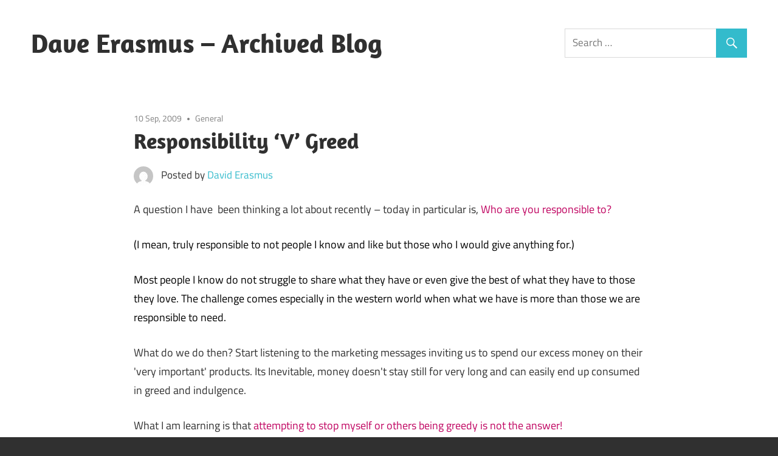

--- FILE ---
content_type: text/html; charset=UTF-8
request_url: https://archive.daveerasmus.com/responsibility-v-greed/
body_size: 4715
content:
<!DOCTYPE html>
<html lang="en-US">

<head>
<meta charset="UTF-8">
<meta name="viewport" content="width=device-width, initial-scale=1">
<link rel="profile" href="http://gmpg.org/xfn/11">
<link rel="pingback" href="https://archive.daveerasmus.com/xmlrpc.php">

<title>Responsibility &#8216;V&#8217; Greed &#8211; Dave Erasmus &#8211; Archived Blog</title>
<link rel='dns-prefetch' href='//archive.daveerasmus.com' />
<link rel='dns-prefetch' href='//s.w.org' />
<link rel="alternate" type="application/rss+xml" title="Dave Erasmus - Archived Blog &raquo; Feed" href="https://archive.daveerasmus.com/feed/" />
<link rel="alternate" type="application/rss+xml" title="Dave Erasmus - Archived Blog &raquo; Comments Feed" href="https://archive.daveerasmus.com/comments/feed/" />
<link rel="alternate" type="application/rss+xml" title="Dave Erasmus - Archived Blog &raquo; Responsibility &#8216;V&#8217; Greed Comments Feed" href="https://archive.daveerasmus.com/responsibility-v-greed/feed/" />
		<script type="text/javascript">
			window._wpemojiSettings = {"baseUrl":"https:\/\/s.w.org\/images\/core\/emoji\/13.0.1\/72x72\/","ext":".png","svgUrl":"https:\/\/s.w.org\/images\/core\/emoji\/13.0.1\/svg\/","svgExt":".svg","source":{"concatemoji":"https:\/\/archive.daveerasmus.com\/wp-includes\/js\/wp-emoji-release.min.js?ver=5.6.16"}};
			!function(e,a,t){var n,r,o,i=a.createElement("canvas"),p=i.getContext&&i.getContext("2d");function s(e,t){var a=String.fromCharCode;p.clearRect(0,0,i.width,i.height),p.fillText(a.apply(this,e),0,0);e=i.toDataURL();return p.clearRect(0,0,i.width,i.height),p.fillText(a.apply(this,t),0,0),e===i.toDataURL()}function c(e){var t=a.createElement("script");t.src=e,t.defer=t.type="text/javascript",a.getElementsByTagName("head")[0].appendChild(t)}for(o=Array("flag","emoji"),t.supports={everything:!0,everythingExceptFlag:!0},r=0;r<o.length;r++)t.supports[o[r]]=function(e){if(!p||!p.fillText)return!1;switch(p.textBaseline="top",p.font="600 32px Arial",e){case"flag":return s([127987,65039,8205,9895,65039],[127987,65039,8203,9895,65039])?!1:!s([55356,56826,55356,56819],[55356,56826,8203,55356,56819])&&!s([55356,57332,56128,56423,56128,56418,56128,56421,56128,56430,56128,56423,56128,56447],[55356,57332,8203,56128,56423,8203,56128,56418,8203,56128,56421,8203,56128,56430,8203,56128,56423,8203,56128,56447]);case"emoji":return!s([55357,56424,8205,55356,57212],[55357,56424,8203,55356,57212])}return!1}(o[r]),t.supports.everything=t.supports.everything&&t.supports[o[r]],"flag"!==o[r]&&(t.supports.everythingExceptFlag=t.supports.everythingExceptFlag&&t.supports[o[r]]);t.supports.everythingExceptFlag=t.supports.everythingExceptFlag&&!t.supports.flag,t.DOMReady=!1,t.readyCallback=function(){t.DOMReady=!0},t.supports.everything||(n=function(){t.readyCallback()},a.addEventListener?(a.addEventListener("DOMContentLoaded",n,!1),e.addEventListener("load",n,!1)):(e.attachEvent("onload",n),a.attachEvent("onreadystatechange",function(){"complete"===a.readyState&&t.readyCallback()})),(n=t.source||{}).concatemoji?c(n.concatemoji):n.wpemoji&&n.twemoji&&(c(n.twemoji),c(n.wpemoji)))}(window,document,window._wpemojiSettings);
		</script>
		<style type="text/css">
img.wp-smiley,
img.emoji {
	display: inline !important;
	border: none !important;
	box-shadow: none !important;
	height: 1em !important;
	width: 1em !important;
	margin: 0 .07em !important;
	vertical-align: -0.1em !important;
	background: none !important;
	padding: 0 !important;
}
</style>
	<link rel='stylesheet' id='maxwell-custom-fonts-css'  href='https://archive.daveerasmus.com/wp-content/themes/maxwell/assets/css/custom-fonts.css?ver=20180413' type='text/css' media='all' />
<link rel='stylesheet' id='wp-block-library-css'  href='https://archive.daveerasmus.com/wp-includes/css/dist/block-library/style.min.css?ver=5.6.16' type='text/css' media='all' />
<link rel='stylesheet' id='maxwell-stylesheet-css'  href='https://archive.daveerasmus.com/wp-content/themes/maxwell/style.css?ver=2.1.1' type='text/css' media='all' />
<style id='maxwell-stylesheet-inline-css' type='text/css'>
.site-description { position: absolute; clip: rect(1px, 1px, 1px, 1px); width: 1px; height: 1px; overflow: hidden; }
</style>
<link rel='stylesheet' id='maxwell-safari-flexbox-fixes-css'  href='https://archive.daveerasmus.com/wp-content/themes/maxwell/assets/css/safari-flexbox-fixes.css?ver=20200827' type='text/css' media='all' />
<link rel='stylesheet' id='genericons-css'  href='https://archive.daveerasmus.com/wp-content/themes/maxwell/assets/genericons/genericons.css?ver=3.4.1' type='text/css' media='all' />
<link rel='stylesheet' id='themezee-related-posts-css'  href='https://archive.daveerasmus.com/wp-content/themes/maxwell/assets/css/themezee-related-posts.css?ver=20160421' type='text/css' media='all' />
<!--[if lt IE 9]>
<script type='text/javascript' src='https://archive.daveerasmus.com/wp-content/themes/maxwell/assets/js/html5shiv.min.js?ver=3.7.3' id='html5shiv-js'></script>
<![endif]-->
<script type='text/javascript' src='https://archive.daveerasmus.com/wp-content/themes/maxwell/assets/js/svgxuse.min.js?ver=1.2.6' id='svgxuse-js'></script>
<link rel="https://api.w.org/" href="https://archive.daveerasmus.com/wp-json/" /><link rel="alternate" type="application/json" href="https://archive.daveerasmus.com/wp-json/wp/v2/posts/14" /><link rel="EditURI" type="application/rsd+xml" title="RSD" href="https://archive.daveerasmus.com/xmlrpc.php?rsd" />
<link rel="wlwmanifest" type="application/wlwmanifest+xml" href="https://archive.daveerasmus.com/wp-includes/wlwmanifest.xml" /> 
<meta name="generator" content="WordPress 5.6.16" />
<link rel="canonical" href="https://archive.daveerasmus.com/responsibility-v-greed/" />
<link rel='shortlink' href='https://archive.daveerasmus.com/?p=14' />
<link rel="alternate" type="application/json+oembed" href="https://archive.daveerasmus.com/wp-json/oembed/1.0/embed?url=https%3A%2F%2Farchive.daveerasmus.com%2Fresponsibility-v-greed%2F" />
<link rel="alternate" type="text/xml+oembed" href="https://archive.daveerasmus.com/wp-json/oembed/1.0/embed?url=https%3A%2F%2Farchive.daveerasmus.com%2Fresponsibility-v-greed%2F&#038;format=xml" />
</head>

<body class="post-template-default single single-post postid-14 single-format-standard wp-embed-responsive no-sidebar post-layout-one-column">

	
	<div id="page" class="hfeed site">

		<a class="skip-link screen-reader-text" href="#content">Skip to content</a>

		<header id="masthead" class="site-header clearfix" role="banner">

			<div class="header-main container clearfix">

				<div id="logo" class="site-branding clearfix">

										
			<p class="site-title"><a href="https://archive.daveerasmus.com/" rel="home">Dave Erasmus &#8211; Archived Blog</a></p>

							
			<p class="site-description">moments    thoughts    stories</p>

		
				</div><!-- .site-branding -->

				<div class="header-widgets clearfix">

					<aside id="search-4" class="header-widget widget_search">
<form role="search" method="get" class="search-form" action="https://archive.daveerasmus.com/">
	<label>
		<span class="screen-reader-text">Search for:</span>
		<input type="search" class="search-field"
			placeholder="Search &hellip;"
			value="" name="s"
			title="Search for:" />
	</label>
	<button type="submit" class="search-submit">
		<span class="genericon-search"></span>
		<span class="screen-reader-text">Search</span>
	</button>
</form>
</aside>
				</div><!-- .header-widgets -->

			</div><!-- .header-main -->

			


		</header><!-- #masthead -->

		
		<div id="content" class="site-content container clearfix">

			
	<section id="primary" class="content-single content-area">
		<main id="main" class="site-main" role="main">
				
		
<article id="post-14" class="post-14 post type-post status-publish format-standard hentry category-general">

	
	<header class="entry-header">

		<div class="entry-meta"><span class="meta-date"><a href="https://archive.daveerasmus.com/responsibility-v-greed/" title="11:01 am" rel="bookmark"><time class="entry-date published updated" datetime="2009-09-10T11:01:51+01:00">10 Sep, 2009</time></a></span><span class="meta-category"> <a href="https://archive.daveerasmus.com/category/general/" rel="category tag">General</a></span></div>
		<h1 class="entry-title">Responsibility &#8216;V&#8217; Greed</h1>
		<div class="posted-by"> <img alt='' src='https://secure.gravatar.com/avatar/06da3ad1e5c24ffb3436f9da46eb829b?s=32&#038;d=mm&#038;r=g' srcset='https://secure.gravatar.com/avatar/06da3ad1e5c24ffb3436f9da46eb829b?s=64&#038;d=mm&#038;r=g 2x' class='avatar avatar-32 photo' height='32' width='32' loading='lazy'/>Posted by <span class="meta-author"> <span class="author vcard"><a class="url fn n" href="https://archive.daveerasmus.com/author/admin/" title="View all posts by David Erasmus" rel="author">David Erasmus</a></span></span></div>
	</header><!-- .entry-header -->

	<div class="entry-content clearfix">

		<p>A question I have&#0160; been thinking a lot about recently &#8211; today in particular is, <span style="color: #bf005f;">Who are you responsible to? <br /></span></p>
<p><span style="color: #bf005f;"><span style="color: #000000;"></span><span style="color: #000000;">(I mean, truly responsible to not people I know and like but those who I would give anything for.)</span></span></p>
<p><span style="color: #000000;">Most people I know do not struggle to share what they have or even give the best of what they have to those they love. The challenge comes </span><span style="color: #000000;">especially </span><span style="color: #000000;">in the western world when what we have is more than those we are responsible to need. <br /></span></p>
<p>What do we do then? Start listening to the marketing messages inviting us to spend our excess money on their &#39;very important&#39; products. Its Inevitable, money doesn&#39;t stay still for very long and can easily end up consumed in greed and indulgence. </p>
<p>What I am learning is that <span style="color: #bf005f;">attempting to stop myself or others being greedy is not the answer! <br /></span></p>
<p>What is needed is an increase in responsibility, environments that create love and care between individuals so that such excess is no longer available for exploitation by products of indulgence.&#0160;</p>
<p>Over the last 2 years I have been enjoying a tricky love affair with Africa which as a result of much pain, failure and tears is deepening all the time. I have begun to notice that the more I allow my affection to grow for the abundant yet raped continent the more my resources begin to turn that way also and less is available for pointless spending</p>
<p>I still consume more that I need but I don&#39;t concentrate on that. Instead I choose to focus on where I want to be, what I want to be feel responsible for and feel affections towards. As I move on this journey I hope that the pendulum will continue to swing towards the loving end!&#0160; </p>
<p>If you feel you are acting greedy then maybe try finding something or someone worthwhile to fall in love with and be responsible for! </p>

		
	</div><!-- .entry-content -->

	<footer class="entry-footer">

						
	<nav class="navigation post-navigation" role="navigation" aria-label="Posts">
		<h2 class="screen-reader-text">Post navigation</h2>
		<div class="nav-links"><div class="nav-previous"><a href="https://archive.daveerasmus.com/german-customer-service/" rel="prev"><span class="nav-link-text">Previous Post</span><h3 class="entry-title">German Customer Service</h3></a></div><div class="nav-next"><a href="https://archive.daveerasmus.com/youtube-kid/" rel="next"><span class="nav-link-text">Next Post</span><h3 class="entry-title">Youtube Kid</h3></a></div></div>
	</nav>
	</footer><!-- .entry-footer -->

</article>
		
		</main><!-- #main -->
	</section><!-- #primary -->
	
		

	</div><!-- #content -->

	
	<div id="footer" class="footer-wrap">

		<footer id="colophon" class="site-footer container clearfix" role="contentinfo">

			
			<!-- <div id="footer-text" class="site-info">
		
			</div><!-- .site-info -->

		</footer><!-- #colophon -->

	</div>

</div><!-- #page -->

<script type='text/javascript' src='https://archive.daveerasmus.com/wp-includes/js/wp-embed.min.js?ver=5.6.16' id='wp-embed-js'></script>

</body>
</html>
